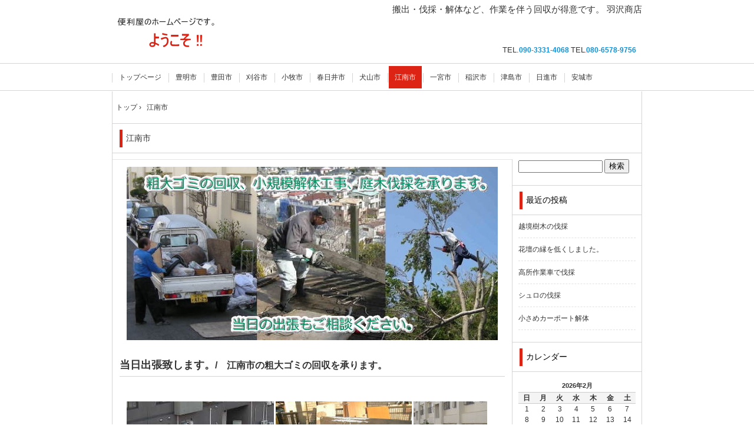

--- FILE ---
content_type: text/html; charset=UTF-8
request_url: http://kaz.palco.yokohama/%E6%B1%9F%E5%8D%97%E5%B8%82/
body_size: 10196
content:
<!DOCTYPE html>
<!--[if IE 6]>
<html id="ie6" xmlns="http://www.w3.org/1999/xhtml" lang="ja">
<![endif]-->
<!--[if IE 7]>
<html id="ie7" xmlns="http://www.w3.org/1999/xhtml" lang="ja">
<![endif]-->
<!--[if IE 8]>
<html id="ie8" xmlns="http://www.w3.org/1999/xhtml" lang="ja">
<![endif]-->
<!--[if !(IE 6) | !(IE 7) | !(IE 8)  ]><!-->
<html xmlns="http://www.w3.org/1999/xhtml" lang="ja">
<!--<![endif]-->
	<head>
		<meta charset="UTF-8" />
		<meta name="viewport" content="width=device-width, initial-scale=1" />
		<title>江南市 | 粗大ゴミの回収・庭木の伐採・小規模解体工事を承ります。 即日・当日ok</title>
		<link rel="stylesheet" href="http://kaz.palco.yokohama/wp-content/themes/hpb20190120163331/style.css" type="text/css" />
		<!--[if lt IE 9]>
		<script src="http://kaz.palco.yokohama/wp-content/themes/hpb20190120163331/html5.js" type="text/javascript"></script>
		<![endif]-->
				<link rel='dns-prefetch' href='//s.w.org' />
<link rel="alternate" type="application/rss+xml" title="粗大ゴミの回収・庭木の伐採・小規模解体工事を承ります。 即日・当日ok &raquo; 江南市 のコメントのフィード" href="http://kaz.palco.yokohama/%e6%b1%9f%e5%8d%97%e5%b8%82/feed/" />
		<script type="text/javascript">
			window._wpemojiSettings = {"baseUrl":"https:\/\/s.w.org\/images\/core\/emoji\/11\/72x72\/","ext":".png","svgUrl":"https:\/\/s.w.org\/images\/core\/emoji\/11\/svg\/","svgExt":".svg","source":{"concatemoji":"http:\/\/kaz.palco.yokohama\/wp-includes\/js\/wp-emoji-release.min.js?ver=5.0.22"}};
			!function(e,a,t){var n,r,o,i=a.createElement("canvas"),p=i.getContext&&i.getContext("2d");function s(e,t){var a=String.fromCharCode;p.clearRect(0,0,i.width,i.height),p.fillText(a.apply(this,e),0,0);e=i.toDataURL();return p.clearRect(0,0,i.width,i.height),p.fillText(a.apply(this,t),0,0),e===i.toDataURL()}function c(e){var t=a.createElement("script");t.src=e,t.defer=t.type="text/javascript",a.getElementsByTagName("head")[0].appendChild(t)}for(o=Array("flag","emoji"),t.supports={everything:!0,everythingExceptFlag:!0},r=0;r<o.length;r++)t.supports[o[r]]=function(e){if(!p||!p.fillText)return!1;switch(p.textBaseline="top",p.font="600 32px Arial",e){case"flag":return s([55356,56826,55356,56819],[55356,56826,8203,55356,56819])?!1:!s([55356,57332,56128,56423,56128,56418,56128,56421,56128,56430,56128,56423,56128,56447],[55356,57332,8203,56128,56423,8203,56128,56418,8203,56128,56421,8203,56128,56430,8203,56128,56423,8203,56128,56447]);case"emoji":return!s([55358,56760,9792,65039],[55358,56760,8203,9792,65039])}return!1}(o[r]),t.supports.everything=t.supports.everything&&t.supports[o[r]],"flag"!==o[r]&&(t.supports.everythingExceptFlag=t.supports.everythingExceptFlag&&t.supports[o[r]]);t.supports.everythingExceptFlag=t.supports.everythingExceptFlag&&!t.supports.flag,t.DOMReady=!1,t.readyCallback=function(){t.DOMReady=!0},t.supports.everything||(n=function(){t.readyCallback()},a.addEventListener?(a.addEventListener("DOMContentLoaded",n,!1),e.addEventListener("load",n,!1)):(e.attachEvent("onload",n),a.attachEvent("onreadystatechange",function(){"complete"===a.readyState&&t.readyCallback()})),(n=t.source||{}).concatemoji?c(n.concatemoji):n.wpemoji&&n.twemoji&&(c(n.twemoji),c(n.wpemoji)))}(window,document,window._wpemojiSettings);
		</script>
		<style type="text/css">
img.wp-smiley,
img.emoji {
	display: inline !important;
	border: none !important;
	box-shadow: none !important;
	height: 1em !important;
	width: 1em !important;
	margin: 0 .07em !important;
	vertical-align: -0.1em !important;
	background: none !important;
	padding: 0 !important;
}
</style>
<link rel='stylesheet' id='wp-block-library-css'  href='http://kaz.palco.yokohama/wp-includes/css/dist/block-library/style.min.css?ver=5.0.22' type='text/css' media='all' />
<script type='text/javascript' src='http://kaz.palco.yokohama/wp-includes/js/jquery/jquery.js?ver=1.12.4'></script>
<script type='text/javascript' src='http://kaz.palco.yokohama/wp-includes/js/jquery/jquery-migrate.min.js?ver=1.4.1'></script>
<link rel='https://api.w.org/' href='http://kaz.palco.yokohama/wp-json/' />
<link rel="EditURI" type="application/rsd+xml" title="RSD" href="http://kaz.palco.yokohama/xmlrpc.php?rsd" />
<link rel="wlwmanifest" type="application/wlwmanifest+xml" href="http://kaz.palco.yokohama/wp-includes/wlwmanifest.xml" /> 
<meta name="generator" content="WordPress 5.0.22" />
<link rel="canonical" href="http://kaz.palco.yokohama/%e6%b1%9f%e5%8d%97%e5%b8%82/" />
<link rel='shortlink' href='http://kaz.palco.yokohama/?p=2287' />
<link rel="alternate" type="application/json+oembed" href="http://kaz.palco.yokohama/wp-json/oembed/1.0/embed?url=http%3A%2F%2Fkaz.palco.yokohama%2F%25e6%25b1%259f%25e5%258d%2597%25e5%25b8%2582%2F" />
<link rel="alternate" type="text/xml+oembed" href="http://kaz.palco.yokohama/wp-json/oembed/1.0/embed?url=http%3A%2F%2Fkaz.palco.yokohama%2F%25e6%25b1%259f%25e5%258d%2597%25e5%25b8%2582%2F&#038;format=xml" />
<script type="text/javascript"><!--
jQuery(document).ready(function(){
if (jQuery("[name='hpb_plugin_form']").find("[required]")[0]) {
required_param = "";
jQuery("[name='hpb_plugin_form']").find("[required]").each(function(){
	if(required_param != ""){
		required_param += ","; 
	}
	required_param += jQuery(this).attr("name");
});
inputHidden = jQuery("<input>").attr("type", "hidden").attr("name", "hpb_required").attr("value", required_param);
jQuery("[name='hpb_plugin_form']").append(inputHidden);
}});
--></script>
<meta property="og:title" content="江南市 | 粗大ゴミの回収・庭木の伐採・小規模解体工事を承ります。 即日・当日ok"/>
<meta property="og:url" content="http://kaz.palco.yokohama/%e6%b1%9f%e5%8d%97%e5%b8%82/"/>
<meta property="og:image" content="http://kaz.palco.yokohama/wp-content/themes/hpb20190120163331/screenshot.jpg"/>
<meta property="og:description" content="当日出張致します。/　江南市の粗大ゴミの回収を承ります。 　ようこそ。我々の粗大ゴミ回収のサイトへアクセス頂き [&hellip;]"/>
<meta property="og:site_name" content="粗大ゴミの回収・庭木の伐採・小規模解体工事を承ります。 即日・当日ok"/>
<meta property="og:type" content="article"/>
	</head>
	<body id="hpb-wp-17-35-01" class="page-template-default page page-id-2287">
		<!-- コンテナ -->
		<div id="hpb-container">

			<!-- ヘッダー -->
			<header id="hpb-grobal-header">
				<hgroup id="hpb-header-main">
					<h1><a href="http://kaz.palco.yokohama" id="hpb-site-title">粗大ゴミの回収・庭木の伐採・小規模解体工事を承ります。 即日・当日ok</a></h1>
					<h2 id="hpb-site-desc">搬出・伐採・解体など、作業を伴う回収が得意です。 羽沢商店</h2>
				</hgroup>
				<div id="hpb-header-extra1">
    <p class="tel"><font SIZE="-1"><span>TEL.</span></font><font COLOR="#ffffff" SIZE="-1" STYLE="font-size : 83%;"><span></span></font><font COLOR="#108fd6"><a href="tel:09033314068"><font SIZE="+1" STYLE="font-size : 117%;" COLOR="#ff0000"><font COLOR="#108fd6"><b>090-3331-4068</b></font></font></a></font></p>
    <p class="tel"><font SIZE="-1"><span>TEL</span></font><font COLOR="#ff0000" SIZE="-1" STYLE="font-size : 83%;"><span>.</span></font><font COLOR="#ff0000" SIZE="+1" STYLE="font-size : 117%;"><font SIZE="+0" STYLE="font-size : 100%;" COLOR="#108fd6"><b>080-6578-9756</b></font></font></p>
    </div>
				<nav id="hpb-main-nav">
					<h3 class="hpb-c-index">メインナビゲーション</h3>
					<div class="menu-mainnav-container"><ul id="menu-mainnav" class="menu"><li id="menu-item-3089" class="menu-item menu-item-type-post_type menu-item-object-page menu-item-home menu-item-3089"><a href="http://kaz.palco.yokohama/">トップページ</a></li>
<li id="menu-item-3091" class="menu-item menu-item-type-post_type menu-item-object-page menu-item-3091"><a href="http://kaz.palco.yokohama/%e8%b1%8a%e6%98%8e%e5%b8%82/">豊明市</a></li>
<li id="menu-item-3093" class="menu-item menu-item-type-post_type menu-item-object-page menu-item-3093"><a href="http://kaz.palco.yokohama/%e8%b1%8a%e7%94%b0%e5%b8%82/">豊田市</a></li>
<li id="menu-item-3095" class="menu-item menu-item-type-post_type menu-item-object-page menu-item-3095"><a href="http://kaz.palco.yokohama/%e5%88%88%e8%b0%b7%e5%b8%82/">刈谷市</a></li>
<li id="menu-item-3097" class="menu-item menu-item-type-post_type menu-item-object-page menu-item-3097"><a href="http://kaz.palco.yokohama/%e5%b0%8f%e7%89%a7%e5%b8%82/">小牧市</a></li>
<li id="menu-item-3099" class="menu-item menu-item-type-post_type menu-item-object-page menu-item-3099"><a href="http://kaz.palco.yokohama/%e6%98%a5%e6%97%a5%e4%ba%95%e5%b8%82/">春日井市</a></li>
<li id="menu-item-3101" class="menu-item menu-item-type-post_type menu-item-object-page menu-item-3101"><a href="http://kaz.palco.yokohama/%e7%8a%ac%e5%b1%b1%e5%b8%82/">犬山市</a></li>
<li id="menu-item-3103" class="menu-item menu-item-type-post_type menu-item-object-page current-menu-item page_item page-item-2287 current_page_item menu-item-3103"><a href="http://kaz.palco.yokohama/%e6%b1%9f%e5%8d%97%e5%b8%82/">江南市</a></li>
<li id="menu-item-3105" class="menu-item menu-item-type-post_type menu-item-object-page menu-item-3105"><a href="http://kaz.palco.yokohama/%e4%b8%80%e5%ae%ae%e5%b8%82/">一宮市</a></li>
<li id="menu-item-3107" class="menu-item menu-item-type-post_type menu-item-object-page menu-item-3107"><a href="http://kaz.palco.yokohama/%e7%a8%b2%e6%b2%a2%e5%b8%82/">稲沢市</a></li>
<li id="menu-item-3109" class="menu-item menu-item-type-post_type menu-item-object-page menu-item-3109"><a href="http://kaz.palco.yokohama/%e6%b4%a5%e5%b3%b6%e5%b8%82/">津島市</a></li>
<li id="menu-item-3111" class="menu-item menu-item-type-post_type menu-item-object-page menu-item-3111"><a href="http://kaz.palco.yokohama/%e6%97%a5%e9%80%b2%e5%b8%82/">日進市</a></li>
<li id="menu-item-3113" class="menu-item menu-item-type-post_type menu-item-object-page menu-item-3113"><a href="http://kaz.palco.yokohama/%e5%ae%89%e5%9f%8e%e5%b8%82/">安城市</a></li>
</ul></div>				</nav>

				
<!-- breadcrumb list -->
<div id="hpb-breadcrumb-list">
	<div itemscope itemtype="http://data-vocabulary.org/Breadcrumb">
		<a href="http://kaz.palco.yokohama" itemprop="url"><span itemprop="title">トップ</span></a>
		&rsaquo;
	</div>
   
							<div>江南市</div>
	</div>
<!-- breadcrumb list end -->			</header>

<!-- inner -->
<div id="hpb-inner">

	<!-- content -->
	<div id="hpb-content">
				<!-- title -->
		<div id="hpb-title">
			<h2><a href="http://kaz.palco.yokohama/%e6%b1%9f%e5%8d%97%e5%b8%82/" id="hpb-page-title">江南市</a></h2>
		</div>
		<!-- main -->
		<div id="hpb-main">
			<div id="page-content">
				
          <p class="large"><img src="http://kaz.palco.yokohama/wp-content/uploads/hpb-media/78111.jpg" width="630" height="294" border="0" alt="粗大ゴミの回収、小規模解体工事、庭木伐採を承ります。" /><br />
          </p>
          <h3 class="large"><b><font SIZE="+1">当日出張致します。</font></b>/　江南市の粗大ゴミの回収を承ります。</h3>
          <p class="large">
          </p>
          <p class="large"> <br />
          <img src="http://kaz.palco.yokohama/wp-content/uploads/hpb-media/225.jpg" width="250" height="174" border="0" alt="作業開始後の増員・増車が可能です。" /> <img src="http://kaz.palco.yokohama/wp-content/uploads/hpb-media/hh11.jpg" width="231" height="174" border="0" alt="家具は解体して処分いたします。" /> <img src="http://kaz.palco.yokohama/wp-content/uploads/hpb-media/125.jpg" width="125" height="174" border="0" alt="当日可・即日可" /><br />
          <br />
          　ようこそ。我々の粗大ゴミ回収のサイトへアクセス頂き、誠にありがとうございます。<br />
          　粗大ゴミの回収のほか、庭木の伐採、小規模解体工事などを行なっている便利屋です。<br />
          <br />
          　　　　　　　　　　　　　&#8212;&#8212;&#8212;&#8212;&#8212;&#8212;&#8212;&#8212;&#8212;&#8212;&#8212;&#8212;&#8212;&#8212;&#8212;&#8212;&#8212;&#8212;&#8212;&#8212;&#8212;<br />
          <br />
          <br />
          　江南市もしくは江南市近隣地域に数名のスタッフがおりますので、即日の出張も迅速です。 <br />
          　　　　/ 全車カーナビを搭載しております。<br />
          <br />
          　家具・家電・バイク・寝具・業務用品は勿論、江南市など自治体の取扱わない粗大ゴミの回収も承ります。<br />
          　個人様に限らず、法人様の粗大ゴミも回収処分致します。<br />
          <br />
          　粗大ゴミ回収品目の主なもの &#8212; <br />
          　　　　　　冷蔵庫、テレビ、洗濯機、エアコン、バイク、パソコン(PC)、タイヤ、ベッド、ソファー、<br />
          　　　　　　ストーブ、電子レンジ、タンス、テーブル、布団、ホイール、ブロック、ミシン　　etc&#8230;。<br />
          <br />
          　時折扱う比較的珍しい粗大ゴミ &#8212;<br />
          　　　　　　マッサージ機、コンクリート、金庫、植木鉢付き観葉植物、消火器、発電機、農機具、レンガ、<br />
          　　　　　　サーフボード、エレクトーン、電線、コピー機、レコード、物置、ランニングマシン、畳<br />
          <br />
          　　☆　増車・増員手配が可能ですので、粗大ゴミのボリュームがある場合にも、見積り当日にかなり捗ります。 <br />
          　　☆　2トン車以上の大きなトラックの手配も可能です。<br />
          　　☆　ゴミ屋敷状態や犬猫御殿状態でも対応いたします。<br />
          　　☆　ご遺品につきましては、仕分け整理からのお手伝いもいたします。<br />
          　　☆　便利屋ですので、粗大ゴミ回収以外のご用件もお気軽にご相談ください。<br />
          　　☆　江南市内への出張は、お取引き総額 10,000円 以上で承っております。<br />
          <br />
          <br />
          <br />
          　　<img src="http://kaz.palco.yokohama/wp-content/uploads/hpb-media/131.jpg" width="55" height="55" border="0" alt="お電話お待ちしております。" /> 　<a href="tel:09033314068"><img src="http://kaz.palco.yokohama/wp-content/uploads/hpb-media/logo151.gif" width="231" height="44" border="0" style="border-top-width : 0px;border-left-width : 0px;border-right-width : 0px;border-bottom-width : 0px;
	width : 231px;
	height : 44px;
" alt="090-3331-4068" /></a>　　　<img src="http://kaz.palco.yokohama/wp-content/uploads/hpb-media/logo1161.gif" width="231" height="44" border="0" style="border-top-width : 0px;border-left-width : 0px;border-right-width : 0px;border-bottom-width : 0px;
	width : 231px;
	height : 44px;
" alt="080-6578-9756" /><br />
          <br />
          　　　　　　　　　　　　　　　　　　受付は年中無休。雨天・夜間でもお伺いいたします。<br />
          <br />
          </p>
          <h3><b><font size="+1">撤去・解体・搬出作業も行います。</font></b>/ 愛知県江南市</h3>
          <p class="large">
          </p>
          <p class="large">
          <img src="http://kaz.palco.yokohama/wp-content/uploads/hpb-media/DSCN793911.jpg" width="199" height="149" border="0" alt="ウッドデッキ、テラス解体工事" /> <img src="http://kaz.palco.yokohama/wp-content/uploads/hpb-media/151.jpg" width="198" height="149" border="0" alt="コンクリート塀　解体・撤去" /> <img src="http://kaz.palco.yokohama/wp-content/uploads/hpb-media/3011.jpg" width="200" height="149" border="0" alt="風呂釜風呂桶を撤去いたします。" /><br />
          <br />
          </p>
          <p> 　　☆　物置小屋・プレハブハウスの解体・撤去 <br />
          　　☆　カーポート・ガレージの撤去・処分<br />
          　　☆　エアコン室内機・室外機の取り外し処分<br />
          　　☆　風呂釜・風呂桶の取外し処分<br />
          　　☆　ウッドデッキやサンルームの解体・処分<br />
          　　☆　コンクリート塀の解体・撤去 <br />
          　　☆　大型金庫の搬出・処分<br />
          <br />
          <br />
          　　数名のスタッフがおりますので、小規模な解体工事と粗大ゴミの回収を同時進行で作業可能です。<br />
          　　　　　　　　　　　　　　　　　　　　　　　　　　　　　　 　/ 　江南市担当者<br />
          </p>
          <p class="large">
          <br />
          <br />
          </p>
          <div id="page-content">
            <h3><b><font size="+1">庭木の伐採・立木の枝落し・草刈も致します。</font></b>/ 愛知県江南市</h3>
            <img src="http://kaz.palco.yokohama/wp-content/uploads/hpb-media/32811.jpg" width="280" height="280" border="0" alt="庭木伐採" /> <img src="http://kaz.palco.yokohama/wp-content/uploads/hpb-media/150.jpg" width="131" height="280" border="0" alt="竹林伐採" /> <img src="http://kaz.palco.yokohama/wp-content/uploads/hpb-media/1211.jpg" width="186" height="280" border="0" alt="立木の枝落とし" /><br />
            <br />
            <p>　　☆　植木屋さんの分野の剪定作業というよりも、伐採・処分を目的としております。 <br />
            　　☆　ドラム缶より太い、幹の直径1メートル以上ある立木でも対応可能です。 <br />
            　　☆　小型電動チェンソーは、常時車載しております。<br />
            　　☆　もちろん、大型チェンソーや長梯子も所有しております。<br />
            <br />
            　　☆　解体業者・造園業者と連絡し合っておりますので、右上画像のように25メートル級まで見積もります。<br />
            <br />
            <br />
            　　　　　　お庭の粗大ゴミのご処分と併せて、是非、ご検討ください。　 　/ 　江南市担当者一同<br />
            　<br />
            </p>
            　　　　　　　　　　　　<a href="http://used23.com/phpformmail4/"><img src="http://kaz.palco.yokohama/wp-content/uploads/hpb-media/button1.gif" width="150" height="35" border="0" style="border-top-width : 0px;border-left-width : 0px;border-right-width : 0px;border-bottom-width : 0px;" alt="お問い合わせフォーム " /></a>　　　　<a href="mailto:nagoya@wp23.net?Subject=%92%6E%88%E6%96%BC%20or%20%8D%C5%8A%F1%82%E8%89%77%20%2D%2D%2D%20"><img src="http://kaz.palco.yokohama/wp-content/uploads/hpb-media/button11.gif" width="150" height="35" border="0" style="border-top-width : 0px;border-left-width : 0px;border-right-width : 0px;border-bottom-width : 0px;
	width : 150px;
	height : 35px;
" alt="メール起動" /></a><br />
            <br />
            　　　 　　　　　　粗大ゴミ、庭木、解体工事案件の画像、10枚までは、ご遠慮なくご添付ください。 <br />
            <br />
          </div>
          <h3>江南市はじめ、下記市区町へ出張いたします。</h3>
          <p class="large">
          <br />
          　<img src="http://kaz.palco.yokohama/wp-content/uploads/hpb-media/z.png" width="600" border="0" alt="粗大ゴミ、庭木、解体工事の出張エリア" />
          <br />
          </p>
        			</div>
		</div>
		<!-- main end -->
	</div>
	<!-- content end -->

	<!-- サイトバー -->
<aside>
	<div id="hpb-sidebar-extra"></div>
	<ul>
		<li id="search-2" class="widget widget_search"><form role="search" method="get" id="searchform" class="searchform" action="http://kaz.palco.yokohama/">
				<div>
					<label class="screen-reader-text" for="s">検索:</label>
					<input type="text" value="" name="s" id="s" />
					<input type="submit" id="searchsubmit" value="検索" />
				</div>
			</form></li>
		<li id="recent-posts-2" class="widget widget_recent_entries">		<h2 class="widgettitle">最近の投稿</h2>
		<ul>
											<li>
					<a href="http://kaz.palco.yokohama/2025/12/01/%e8%b6%8a%e5%a2%83%e6%a8%b9%e6%9c%a8%e3%81%ae%e4%bc%90%e6%8e%a1/">越境樹木の伐採</a>
									</li>
											<li>
					<a href="http://kaz.palco.yokohama/2025/09/02/%e8%8a%b1%e5%a3%87%e3%81%ae%e7%b8%81%e3%82%92%e4%bd%8e%e3%81%8f%e3%81%97%e3%81%be%e3%81%97%e3%81%9f%e3%80%82/">花壇の縁を低くしました。</a>
									</li>
											<li>
					<a href="http://kaz.palco.yokohama/2025/06/01/3247/">高所作業車で伐採</a>
									</li>
											<li>
					<a href="http://kaz.palco.yokohama/2025/03/02/%e3%82%b7%e3%83%a5%e3%83%ad%e3%81%ae%e4%bc%90%e6%8e%a1/">シュロの伐採</a>
									</li>
											<li>
					<a href="http://kaz.palco.yokohama/2024/12/04/%e5%b0%8f%e3%81%95%e3%82%81%e3%82%ab%e3%83%bc%e3%83%9d%e3%83%bc%e3%83%88%e8%a7%a3%e4%bd%93/">小さめカーポート解体</a>
									</li>
					</ul>
		</li>
<li id="calendar-2" class="widget widget_calendar"><h2 class="widgettitle">カレンダー</h2>
<div id="calendar_wrap" class="calendar_wrap"><table id="wp-calendar">
	<caption>2026年2月</caption>
	<thead>
	<tr>
		<th scope="col" title="日曜日">日</th>
		<th scope="col" title="月曜日">月</th>
		<th scope="col" title="火曜日">火</th>
		<th scope="col" title="水曜日">水</th>
		<th scope="col" title="木曜日">木</th>
		<th scope="col" title="金曜日">金</th>
		<th scope="col" title="土曜日">土</th>
	</tr>
	</thead>

	<tfoot>
	<tr>
		<td colspan="3" id="prev"><a href="http://kaz.palco.yokohama/2025/12/">&laquo; 12月</a></td>
		<td class="pad">&nbsp;</td>
		<td colspan="3" id="next" class="pad">&nbsp;</td>
	</tr>
	</tfoot>

	<tbody>
	<tr><td>1</td><td id="today">2</td><td>3</td><td>4</td><td>5</td><td>6</td><td>7</td>
	</tr>
	<tr>
		<td>8</td><td>9</td><td>10</td><td>11</td><td>12</td><td>13</td><td>14</td>
	</tr>
	<tr>
		<td>15</td><td>16</td><td>17</td><td>18</td><td>19</td><td>20</td><td>21</td>
	</tr>
	<tr>
		<td>22</td><td>23</td><td>24</td><td>25</td><td>26</td><td>27</td><td>28</td>
	</tr>
	</tbody>
	</table></div></li>
<li id="text-6" class="widget widget_text"><h2 class="widgettitle">空模様</h2>
			<div class="textwidget"><p><script src="http://apps.contents-pocket.net/widgets/weather/widget.js"></script><script>new ContentsPocketWidget.Weather().start();</script></p>
</div>
		</li>
<li id="text-2" class="widget widget_text"><h2 class="widgettitle">迅速に出張いたします。</h2>
			<div class="textwidget"><p>名古屋市中区、中村区、西区、中川区、港区、南区、熱田区、緑区、昭和区、瑞穂区、天白区、名東区、北区、東区、千種区、守山区</p>
<p>愛知県蟹江町、大治町、あま市、津島市、愛西市、清須市、弥富市、稲沢市、一宮市、北名古屋市、岩倉市、江南市、小牧市、春日井市、犬山市、瀬戸市、尾張旭市、長久手市、日進市、みよし市、豊田市、豊明市、大府市、東海市、知多市、刈谷市、知立市、安城市、高浜市、碧南市、常滑市、半田市、豊山町、大口町、扶桑町、東郷町、東浦町、阿久比町、飛島村</p>
<p>岐阜県羽島市、岐阜市、大垣市、海津市、可児市、各務原市、多治見市、笠松町、岐南町、安八町、輪之内町</p>
<p>三重県桑名市、いなべ市、四日市市、鈴鹿市、木曽岬町、朝日町、川越町、東員町、菰野町</p>
</div>
		</li>
<li id="archives-2" class="widget widget_archive"><h2 class="widgettitle">アーカイブ</h2>
		<label class="screen-reader-text" for="archives-dropdown-2">アーカイブ</label>
		<select id="archives-dropdown-2" name="archive-dropdown" onchange='document.location.href=this.options[this.selectedIndex].value;'>
			
			<option value="">月を選択</option>
				<option value='http://kaz.palco.yokohama/2025/12/'> 2025年12月 &nbsp;(1)</option>
	<option value='http://kaz.palco.yokohama/2025/09/'> 2025年9月 &nbsp;(1)</option>
	<option value='http://kaz.palco.yokohama/2025/06/'> 2025年6月 &nbsp;(1)</option>
	<option value='http://kaz.palco.yokohama/2025/03/'> 2025年3月 &nbsp;(1)</option>
	<option value='http://kaz.palco.yokohama/2024/12/'> 2024年12月 &nbsp;(1)</option>
	<option value='http://kaz.palco.yokohama/2024/09/'> 2024年9月 &nbsp;(1)</option>
	<option value='http://kaz.palco.yokohama/2024/06/'> 2024年6月 &nbsp;(1)</option>
	<option value='http://kaz.palco.yokohama/2024/03/'> 2024年3月 &nbsp;(1)</option>
	<option value='http://kaz.palco.yokohama/2023/12/'> 2023年12月 &nbsp;(1)</option>
	<option value='http://kaz.palco.yokohama/2023/09/'> 2023年9月 &nbsp;(1)</option>
	<option value='http://kaz.palco.yokohama/2023/06/'> 2023年6月 &nbsp;(1)</option>
	<option value='http://kaz.palco.yokohama/2023/03/'> 2023年3月 &nbsp;(1)</option>
	<option value='http://kaz.palco.yokohama/2022/12/'> 2022年12月 &nbsp;(1)</option>
	<option value='http://kaz.palco.yokohama/2022/09/'> 2022年9月 &nbsp;(1)</option>
	<option value='http://kaz.palco.yokohama/2022/06/'> 2022年6月 &nbsp;(1)</option>
	<option value='http://kaz.palco.yokohama/2022/04/'> 2022年4月 &nbsp;(1)</option>
	<option value='http://kaz.palco.yokohama/2022/02/'> 2022年2月 &nbsp;(1)</option>
	<option value='http://kaz.palco.yokohama/2021/12/'> 2021年12月 &nbsp;(1)</option>
	<option value='http://kaz.palco.yokohama/2021/10/'> 2021年10月 &nbsp;(1)</option>
	<option value='http://kaz.palco.yokohama/2021/08/'> 2021年8月 &nbsp;(1)</option>
	<option value='http://kaz.palco.yokohama/2021/06/'> 2021年6月 &nbsp;(1)</option>
	<option value='http://kaz.palco.yokohama/2021/04/'> 2021年4月 &nbsp;(1)</option>
	<option value='http://kaz.palco.yokohama/2021/02/'> 2021年2月 &nbsp;(1)</option>
	<option value='http://kaz.palco.yokohama/2020/12/'> 2020年12月 &nbsp;(1)</option>
	<option value='http://kaz.palco.yokohama/2020/10/'> 2020年10月 &nbsp;(1)</option>
	<option value='http://kaz.palco.yokohama/2020/08/'> 2020年8月 &nbsp;(1)</option>
	<option value='http://kaz.palco.yokohama/2020/06/'> 2020年6月 &nbsp;(1)</option>
	<option value='http://kaz.palco.yokohama/2020/04/'> 2020年4月 &nbsp;(1)</option>
	<option value='http://kaz.palco.yokohama/2020/02/'> 2020年2月 &nbsp;(1)</option>
	<option value='http://kaz.palco.yokohama/2019/12/'> 2019年12月 &nbsp;(1)</option>
	<option value='http://kaz.palco.yokohama/2019/10/'> 2019年10月 &nbsp;(1)</option>
	<option value='http://kaz.palco.yokohama/2019/08/'> 2019年8月 &nbsp;(1)</option>
	<option value='http://kaz.palco.yokohama/2019/06/'> 2019年6月 &nbsp;(1)</option>
	<option value='http://kaz.palco.yokohama/2019/04/'> 2019年4月 &nbsp;(1)</option>
	<option value='http://kaz.palco.yokohama/2019/02/'> 2019年2月 &nbsp;(1)</option>
	<option value='http://kaz.palco.yokohama/2018/12/'> 2018年12月 &nbsp;(1)</option>
	<option value='http://kaz.palco.yokohama/2018/10/'> 2018年10月 &nbsp;(1)</option>
	<option value='http://kaz.palco.yokohama/2018/08/'> 2018年8月 &nbsp;(1)</option>
	<option value='http://kaz.palco.yokohama/2018/06/'> 2018年6月 &nbsp;(1)</option>
	<option value='http://kaz.palco.yokohama/2018/04/'> 2018年4月 &nbsp;(1)</option>
	<option value='http://kaz.palco.yokohama/2018/02/'> 2018年2月 &nbsp;(1)</option>
	<option value='http://kaz.palco.yokohama/2017/11/'> 2017年11月 &nbsp;(1)</option>
	<option value='http://kaz.palco.yokohama/2017/06/'> 2017年6月 &nbsp;(1)</option>
	<option value='http://kaz.palco.yokohama/2017/05/'> 2017年5月 &nbsp;(1)</option>
	<option value='http://kaz.palco.yokohama/2017/04/'> 2017年4月 &nbsp;(1)</option>
	<option value='http://kaz.palco.yokohama/2017/03/'> 2017年3月 &nbsp;(1)</option>
	<option value='http://kaz.palco.yokohama/2017/02/'> 2017年2月 &nbsp;(1)</option>
	<option value='http://kaz.palco.yokohama/2017/01/'> 2017年1月 &nbsp;(1)</option>
	<option value='http://kaz.palco.yokohama/2016/12/'> 2016年12月 &nbsp;(1)</option>
	<option value='http://kaz.palco.yokohama/2016/11/'> 2016年11月 &nbsp;(1)</option>
	<option value='http://kaz.palco.yokohama/2016/10/'> 2016年10月 &nbsp;(1)</option>
	<option value='http://kaz.palco.yokohama/2016/07/'> 2016年7月 &nbsp;(1)</option>
	<option value='http://kaz.palco.yokohama/2016/06/'> 2016年6月 &nbsp;(1)</option>
	<option value='http://kaz.palco.yokohama/2016/04/'> 2016年4月 &nbsp;(1)</option>
	<option value='http://kaz.palco.yokohama/2016/03/'> 2016年3月 &nbsp;(1)</option>
	<option value='http://kaz.palco.yokohama/2016/02/'> 2016年2月 &nbsp;(1)</option>
	<option value='http://kaz.palco.yokohama/2016/01/'> 2016年1月 &nbsp;(1)</option>
	<option value='http://kaz.palco.yokohama/2015/12/'> 2015年12月 &nbsp;(1)</option>
	<option value='http://kaz.palco.yokohama/2015/11/'> 2015年11月 &nbsp;(1)</option>
	<option value='http://kaz.palco.yokohama/2015/09/'> 2015年9月 &nbsp;(1)</option>
	<option value='http://kaz.palco.yokohama/2015/08/'> 2015年8月 &nbsp;(1)</option>
	<option value='http://kaz.palco.yokohama/2015/07/'> 2015年7月 &nbsp;(1)</option>
	<option value='http://kaz.palco.yokohama/2015/06/'> 2015年6月 &nbsp;(1)</option>

		</select>
		</li>
	</ul>
	<nav id="hpb-sidebar-main-nav">
		<div class="menu-mainnav-container"><ul id="menu-mainnav-1" class="menu"><li class="menu-item menu-item-type-post_type menu-item-object-page menu-item-home menu-item-3089"><a href="http://kaz.palco.yokohama/">トップページ</a></li>
<li class="menu-item menu-item-type-post_type menu-item-object-page menu-item-3091"><a href="http://kaz.palco.yokohama/%e8%b1%8a%e6%98%8e%e5%b8%82/">豊明市</a></li>
<li class="menu-item menu-item-type-post_type menu-item-object-page menu-item-3093"><a href="http://kaz.palco.yokohama/%e8%b1%8a%e7%94%b0%e5%b8%82/">豊田市</a></li>
<li class="menu-item menu-item-type-post_type menu-item-object-page menu-item-3095"><a href="http://kaz.palco.yokohama/%e5%88%88%e8%b0%b7%e5%b8%82/">刈谷市</a></li>
<li class="menu-item menu-item-type-post_type menu-item-object-page menu-item-3097"><a href="http://kaz.palco.yokohama/%e5%b0%8f%e7%89%a7%e5%b8%82/">小牧市</a></li>
<li class="menu-item menu-item-type-post_type menu-item-object-page menu-item-3099"><a href="http://kaz.palco.yokohama/%e6%98%a5%e6%97%a5%e4%ba%95%e5%b8%82/">春日井市</a></li>
<li class="menu-item menu-item-type-post_type menu-item-object-page menu-item-3101"><a href="http://kaz.palco.yokohama/%e7%8a%ac%e5%b1%b1%e5%b8%82/">犬山市</a></li>
<li class="menu-item menu-item-type-post_type menu-item-object-page current-menu-item page_item page-item-2287 current_page_item menu-item-3103"><a href="http://kaz.palco.yokohama/%e6%b1%9f%e5%8d%97%e5%b8%82/">江南市</a></li>
<li class="menu-item menu-item-type-post_type menu-item-object-page menu-item-3105"><a href="http://kaz.palco.yokohama/%e4%b8%80%e5%ae%ae%e5%b8%82/">一宮市</a></li>
<li class="menu-item menu-item-type-post_type menu-item-object-page menu-item-3107"><a href="http://kaz.palco.yokohama/%e7%a8%b2%e6%b2%a2%e5%b8%82/">稲沢市</a></li>
<li class="menu-item menu-item-type-post_type menu-item-object-page menu-item-3109"><a href="http://kaz.palco.yokohama/%e6%b4%a5%e5%b3%b6%e5%b8%82/">津島市</a></li>
<li class="menu-item menu-item-type-post_type menu-item-object-page menu-item-3111"><a href="http://kaz.palco.yokohama/%e6%97%a5%e9%80%b2%e5%b8%82/">日進市</a></li>
<li class="menu-item menu-item-type-post_type menu-item-object-page menu-item-3113"><a href="http://kaz.palco.yokohama/%e5%ae%89%e5%9f%8e%e5%b8%82/">安城市</a></li>
</ul></div>	</nav>
	<nav id="hpb-sidebar-sub-nav">
		<div class="menu-subnav-container"><ul id="menu-subnav" class="menu"><li id="menu-item-3114" class="menu-item menu-item-type-post_type menu-item-object-page menu-item-3114"><a href="http://kaz.palco.yokohama/%e9%81%8b%e5%96%b6%e8%80%85%e3%83%bb%e3%83%aa%e3%83%b3%e3%82%af/">運営者・リンク</a></li>
<li id="menu-item-3116" class="menu-item menu-item-type-post_type menu-item-object-page menu-item-3116"><a href="http://kaz.palco.yokohama/%e5%90%8d%e5%8f%a4%e5%b1%8b%e5%b8%82%e4%b8%ad%e5%8c%ba/">名古屋市中区</a></li>
<li id="menu-item-3118" class="menu-item menu-item-type-post_type menu-item-object-page menu-item-3118"><a href="http://kaz.palco.yokohama/%e5%8d%83%e7%a8%ae%e5%8c%ba/">千種区</a></li>
<li id="menu-item-3120" class="menu-item menu-item-type-post_type menu-item-object-page menu-item-3120"><a href="http://kaz.palco.yokohama/%e7%91%9e%e7%a9%82%e5%8c%ba/">瑞穂区</a></li>
<li id="menu-item-3122" class="menu-item menu-item-type-post_type menu-item-object-page menu-item-3122"><a href="http://kaz.palco.yokohama/%e6%98%ad%e5%92%8c%e5%8c%ba/">昭和区</a></li>
<li id="menu-item-3124" class="menu-item menu-item-type-post_type menu-item-object-page menu-item-3124"><a href="http://kaz.palco.yokohama/%e7%86%b1%e7%94%b0%e5%8c%ba/">熱田区</a></li>
<li id="menu-item-3126" class="menu-item menu-item-type-post_type menu-item-object-page menu-item-3126"><a href="http://kaz.palco.yokohama/%e5%a4%a9%e7%99%bd%e5%8c%ba/">天白区</a></li>
<li id="menu-item-3128" class="menu-item menu-item-type-post_type menu-item-object-page menu-item-3128"><a href="http://kaz.palco.yokohama/%e5%90%8d%e6%9d%b1%e5%8c%ba/">名東区</a></li>
<li id="menu-item-3130" class="menu-item menu-item-type-post_type menu-item-object-page menu-item-3130"><a href="http://kaz.palco.yokohama/%e6%b8%af%e5%8c%ba/">港区</a></li>
<li id="menu-item-3132" class="menu-item menu-item-type-post_type menu-item-object-page menu-item-3132"><a href="http://kaz.palco.yokohama/%e5%8d%97%e5%8c%ba/">南区</a></li>
<li id="menu-item-3134" class="menu-item menu-item-type-post_type menu-item-object-page menu-item-3134"><a href="http://kaz.palco.yokohama/%e7%b7%91%e5%8c%ba/">緑区</a></li>
<li id="menu-item-3136" class="menu-item menu-item-type-post_type menu-item-object-page menu-item-3136"><a href="http://kaz.palco.yokohama/%e5%ae%88%e5%b1%b1%e5%8c%ba/">守山区</a></li>
<li id="menu-item-3138" class="menu-item menu-item-type-post_type menu-item-object-page menu-item-3138"><a href="http://kaz.palco.yokohama/%e6%9d%b1%e5%8c%ba/">東区</a></li>
<li id="menu-item-3140" class="menu-item menu-item-type-post_type menu-item-object-page menu-item-3140"><a href="http://kaz.palco.yokohama/%e5%8c%97%e5%8c%ba/">北区</a></li>
<li id="menu-item-3142" class="menu-item menu-item-type-post_type menu-item-object-page menu-item-3142"><a href="http://kaz.palco.yokohama/%e4%b8%ad%e6%9d%91%e5%8c%ba/">中村区</a></li>
<li id="menu-item-3144" class="menu-item menu-item-type-post_type menu-item-object-page menu-item-3144"><a href="http://kaz.palco.yokohama/%e8%a5%bf%e5%8c%ba/">西区</a></li>
<li id="menu-item-3146" class="menu-item menu-item-type-post_type menu-item-object-page menu-item-3146"><a href="http://kaz.palco.yokohama/%e4%b8%ad%e5%b7%9d%e5%8c%ba/">中川区</a></li>
<li id="menu-item-3148" class="menu-item menu-item-type-post_type menu-item-object-page menu-item-3148"><a href="http://kaz.palco.yokohama/%e5%a4%a7%e5%ba%9c%e5%b8%82/">大府市</a></li>
<li id="menu-item-3150" class="menu-item menu-item-type-post_type menu-item-object-page menu-item-3150"><a href="http://kaz.palco.yokohama/%e6%9d%b1%e6%b5%b7%e5%b8%82/">東海市</a></li>
<li id="menu-item-3152" class="menu-item menu-item-type-post_type menu-item-object-page menu-item-3152"><a href="http://kaz.palco.yokohama/%e7%9f%a5%e7%ab%8b%e5%b8%82/">知立市</a></li>
<li id="menu-item-3154" class="menu-item menu-item-type-post_type menu-item-object-page menu-item-3154"><a href="http://kaz.palco.yokohama/%e5%b0%be%e5%bc%b5%e6%97%ad%e5%b8%82/">尾張旭市</a></li>
<li id="menu-item-3156" class="menu-item menu-item-type-post_type menu-item-object-page menu-item-3156"><a href="http://kaz.palco.yokohama/%e3%81%bf%e3%82%88%e3%81%97%e5%b8%82/">みよし市</a></li>
<li id="menu-item-3158" class="menu-item menu-item-type-post_type menu-item-object-page menu-item-3158"><a href="http://kaz.palco.yokohama/%e5%8c%97%e5%90%8d%e5%8f%a4%e5%b1%8b%e5%b8%82/">北名古屋市</a></li>
<li id="menu-item-3160" class="menu-item menu-item-type-post_type menu-item-object-page menu-item-3160"><a href="http://kaz.palco.yokohama/%e9%95%b7%e4%b9%85%e6%89%8b%e5%b8%82/">長久手市</a></li>
<li id="menu-item-3162" class="menu-item menu-item-type-post_type menu-item-object-page menu-item-3162"><a href="http://kaz.palco.yokohama/%e7%9f%a5%e5%a4%9a%e5%b8%82/">知多市</a></li>
<li id="menu-item-3164" class="menu-item menu-item-type-post_type menu-item-object-page menu-item-3164"><a href="http://kaz.palco.yokohama/%e5%b8%b8%e6%bb%91%e5%b8%82/">常滑市</a></li>
<li id="menu-item-3166" class="menu-item menu-item-type-post_type menu-item-object-page menu-item-3166"><a href="http://kaz.palco.yokohama/%e9%ab%98%e6%b5%9c%e5%b8%82/">高浜市</a></li>
<li id="menu-item-3168" class="menu-item menu-item-type-post_type menu-item-object-page menu-item-3168"><a href="http://kaz.palco.yokohama/%e5%8d%8a%e7%94%b0%e5%b8%82/">半田市</a></li>
<li id="menu-item-3170" class="menu-item menu-item-type-post_type menu-item-object-page menu-item-3170"><a href="http://kaz.palco.yokohama/%e7%a2%a7%e5%8d%97%e5%b8%82/">碧南市</a></li>
<li id="menu-item-3172" class="menu-item menu-item-type-post_type menu-item-object-page menu-item-3172"><a href="http://kaz.palco.yokohama/%e7%80%ac%e6%88%b8%e5%b8%82/">瀬戸市</a></li>
<li id="menu-item-3174" class="menu-item menu-item-type-post_type menu-item-object-page menu-item-3174"><a href="http://kaz.palco.yokohama/%e5%b2%a9%e5%80%89%e5%b8%82/">岩倉市</a></li>
<li id="menu-item-3176" class="menu-item menu-item-type-post_type menu-item-object-page menu-item-3176"><a href="http://kaz.palco.yokohama/%e6%b8%85%e9%a0%88%e5%b8%82/">清須市</a></li>
<li id="menu-item-3178" class="menu-item menu-item-type-post_type menu-item-object-page menu-item-3178"><a href="http://kaz.palco.yokohama/%e3%81%82%e3%81%be%e5%b8%82/">あま市</a></li>
<li id="menu-item-3180" class="menu-item menu-item-type-post_type menu-item-object-page menu-item-3180"><a href="http://kaz.palco.yokohama/%e6%84%9b%e8%a5%bf%e5%b8%82/">愛西市</a></li>
<li id="menu-item-3182" class="menu-item menu-item-type-post_type menu-item-object-page menu-item-3182"><a href="http://kaz.palco.yokohama/%e5%bc%a5%e5%af%8c%e5%b8%82/">弥富市</a></li>
<li id="menu-item-3184" class="menu-item menu-item-type-post_type menu-item-object-page menu-item-3184"><a href="http://kaz.palco.yokohama/%e6%9d%b1%e6%b5%a6%e7%94%ba/">東浦町</a></li>
<li id="menu-item-3186" class="menu-item menu-item-type-post_type menu-item-object-page menu-item-3186"><a href="http://kaz.palco.yokohama/%e6%9d%b1%e9%83%b7%e7%94%ba/">東郷町</a></li>
<li id="menu-item-3188" class="menu-item menu-item-type-post_type menu-item-object-page menu-item-3188"><a href="http://kaz.palco.yokohama/%e9%98%bf%e4%b9%85%e6%af%94%e7%94%ba/">阿久比町</a></li>
<li id="menu-item-3190" class="menu-item menu-item-type-post_type menu-item-object-page menu-item-3190"><a href="http://kaz.palco.yokohama/%e6%89%b6%e6%a1%91%e7%94%ba/">扶桑町</a></li>
<li id="menu-item-3192" class="menu-item menu-item-type-post_type menu-item-object-page menu-item-3192"><a href="http://kaz.palco.yokohama/%e5%a4%a7%e5%8f%a3%e7%94%ba/">大口町</a></li>
<li id="menu-item-3194" class="menu-item menu-item-type-post_type menu-item-object-page menu-item-3194"><a href="http://kaz.palco.yokohama/%e8%b1%8a%e5%b1%b1%e7%94%ba/">豊山町</a></li>
<li id="menu-item-3196" class="menu-item menu-item-type-post_type menu-item-object-page menu-item-3196"><a href="http://kaz.palco.yokohama/%e5%a4%a7%e6%b2%bb%e7%94%ba/">大治町</a></li>
<li id="menu-item-3198" class="menu-item menu-item-type-post_type menu-item-object-page menu-item-3198"><a href="http://kaz.palco.yokohama/%e8%9f%b9%e6%b1%9f%e7%94%ba/">蟹江町</a></li>
<li id="menu-item-3200" class="menu-item menu-item-type-post_type menu-item-object-page menu-item-3200"><a href="http://kaz.palco.yokohama/%e9%a3%9b%e5%b3%b6%e6%9d%91/">飛島村</a></li>
<li id="menu-item-3202" class="menu-item menu-item-type-post_type menu-item-object-page menu-item-3202"><a href="http://kaz.palco.yokohama/%e5%b2%90%e9%98%9c%e7%9c%8c%e5%8f%af%e5%85%90%e5%b8%82/">岐阜県可児市</a></li>
<li id="menu-item-3204" class="menu-item menu-item-type-post_type menu-item-object-page menu-item-3204"><a href="http://kaz.palco.yokohama/%e5%b2%90%e9%98%9c%e5%b8%82/">岐阜市</a></li>
<li id="menu-item-3206" class="menu-item menu-item-type-post_type menu-item-object-page menu-item-3206"><a href="http://kaz.palco.yokohama/%e5%a4%9a%e6%b2%bb%e8%a6%8b%e5%b8%82/">多治見市</a></li>
<li id="menu-item-3208" class="menu-item menu-item-type-post_type menu-item-object-page menu-item-3208"><a href="http://kaz.palco.yokohama/%e5%90%84%e5%8b%99%e5%8e%9f%e5%b8%82/">各務原市</a></li>
<li id="menu-item-3210" class="menu-item menu-item-type-post_type menu-item-object-page menu-item-3210"><a href="http://kaz.palco.yokohama/%e7%be%bd%e5%b3%b6%e5%b8%82/">羽島市</a></li>
<li id="menu-item-3212" class="menu-item menu-item-type-post_type menu-item-object-page menu-item-3212"><a href="http://kaz.palco.yokohama/%e5%a4%a7%e5%9e%a3%e5%b8%82/">大垣市</a></li>
<li id="menu-item-3214" class="menu-item menu-item-type-post_type menu-item-object-page menu-item-3214"><a href="http://kaz.palco.yokohama/%e6%b5%b7%e6%b4%a5%e5%b8%82/">海津市</a></li>
<li id="menu-item-3216" class="menu-item menu-item-type-post_type menu-item-object-page menu-item-3216"><a href="http://kaz.palco.yokohama/%e5%b2%90%e5%8d%97%e7%94%ba/">岐南町</a></li>
<li id="menu-item-3218" class="menu-item menu-item-type-post_type menu-item-object-page menu-item-3218"><a href="http://kaz.palco.yokohama/%e7%ac%a0%e6%9d%be%e7%94%ba/">笠松町</a></li>
<li id="menu-item-3220" class="menu-item menu-item-type-post_type menu-item-object-page menu-item-3220"><a href="http://kaz.palco.yokohama/%e8%bc%aa%e4%b9%8b%e5%86%85%e7%94%ba/">輪之内町</a></li>
<li id="menu-item-3222" class="menu-item menu-item-type-post_type menu-item-object-page menu-item-3222"><a href="http://kaz.palco.yokohama/%e5%ae%89%e5%85%ab%e7%94%ba/">安八町</a></li>
<li id="menu-item-3224" class="menu-item menu-item-type-post_type menu-item-object-page menu-item-3224"><a href="http://kaz.palco.yokohama/%e4%b8%89%e9%87%8d%e7%9c%8c%e9%88%b4%e9%b9%bf%e5%b8%82/">三重県鈴鹿市</a></li>
<li id="menu-item-3226" class="menu-item menu-item-type-post_type menu-item-object-page menu-item-3226"><a href="http://kaz.palco.yokohama/%e5%9b%9b%e6%97%a5%e5%b8%82%e5%b8%82/">四日市市</a></li>
<li id="menu-item-3228" class="menu-item menu-item-type-post_type menu-item-object-page menu-item-3228"><a href="http://kaz.palco.yokohama/%e3%81%84%e3%81%aa%e3%81%b9%e5%b8%82/">いなべ市</a></li>
<li id="menu-item-3230" class="menu-item menu-item-type-post_type menu-item-object-page menu-item-3230"><a href="http://kaz.palco.yokohama/%e6%a1%91%e5%90%8d%e5%b8%82/">桑名市</a></li>
<li id="menu-item-3232" class="menu-item menu-item-type-post_type menu-item-object-page menu-item-3232"><a href="http://kaz.palco.yokohama/%e8%8f%b0%e9%87%8e%e7%94%ba/">菰野町</a></li>
<li id="menu-item-3234" class="menu-item menu-item-type-post_type menu-item-object-page menu-item-3234"><a href="http://kaz.palco.yokohama/%e6%9c%a8%e6%9b%bd%e5%b2%ac%e7%94%ba/">木曽岬町</a></li>
<li id="menu-item-3236" class="menu-item menu-item-type-post_type menu-item-object-page menu-item-3236"><a href="http://kaz.palco.yokohama/%e6%9d%b1%e5%93%a1%e7%94%ba/">東員町</a></li>
<li id="menu-item-3238" class="menu-item menu-item-type-post_type menu-item-object-page menu-item-3238"><a href="http://kaz.palco.yokohama/%e6%9c%9d%e6%97%a5%e7%94%ba/">朝日町</a></li>
<li id="menu-item-3240" class="menu-item menu-item-type-post_type menu-item-object-page menu-item-3240"><a href="http://kaz.palco.yokohama/%e5%b7%9d%e8%b6%8a%e7%94%ba/">川越町</a></li>
</ul></div>	</nav>
</aside>
</div>
<!-- inner end -->

			<!-- フッター -->
			<footer id="hpb-global-footer">
				<nav id="hpb-sub-nav">
					<h3 class="hpb-c-index">サブナビゲーション</h3>
					<div class="menu-subnav-container"><ul id="menu-subnav-1" class="menu"><li class="menu-item menu-item-type-post_type menu-item-object-page menu-item-3114"><a href="http://kaz.palco.yokohama/%e9%81%8b%e5%96%b6%e8%80%85%e3%83%bb%e3%83%aa%e3%83%b3%e3%82%af/">運営者・リンク</a></li>
<li class="menu-item menu-item-type-post_type menu-item-object-page menu-item-3116"><a href="http://kaz.palco.yokohama/%e5%90%8d%e5%8f%a4%e5%b1%8b%e5%b8%82%e4%b8%ad%e5%8c%ba/">名古屋市中区</a></li>
<li class="menu-item menu-item-type-post_type menu-item-object-page menu-item-3118"><a href="http://kaz.palco.yokohama/%e5%8d%83%e7%a8%ae%e5%8c%ba/">千種区</a></li>
<li class="menu-item menu-item-type-post_type menu-item-object-page menu-item-3120"><a href="http://kaz.palco.yokohama/%e7%91%9e%e7%a9%82%e5%8c%ba/">瑞穂区</a></li>
<li class="menu-item menu-item-type-post_type menu-item-object-page menu-item-3122"><a href="http://kaz.palco.yokohama/%e6%98%ad%e5%92%8c%e5%8c%ba/">昭和区</a></li>
<li class="menu-item menu-item-type-post_type menu-item-object-page menu-item-3124"><a href="http://kaz.palco.yokohama/%e7%86%b1%e7%94%b0%e5%8c%ba/">熱田区</a></li>
<li class="menu-item menu-item-type-post_type menu-item-object-page menu-item-3126"><a href="http://kaz.palco.yokohama/%e5%a4%a9%e7%99%bd%e5%8c%ba/">天白区</a></li>
<li class="menu-item menu-item-type-post_type menu-item-object-page menu-item-3128"><a href="http://kaz.palco.yokohama/%e5%90%8d%e6%9d%b1%e5%8c%ba/">名東区</a></li>
<li class="menu-item menu-item-type-post_type menu-item-object-page menu-item-3130"><a href="http://kaz.palco.yokohama/%e6%b8%af%e5%8c%ba/">港区</a></li>
<li class="menu-item menu-item-type-post_type menu-item-object-page menu-item-3132"><a href="http://kaz.palco.yokohama/%e5%8d%97%e5%8c%ba/">南区</a></li>
<li class="menu-item menu-item-type-post_type menu-item-object-page menu-item-3134"><a href="http://kaz.palco.yokohama/%e7%b7%91%e5%8c%ba/">緑区</a></li>
<li class="menu-item menu-item-type-post_type menu-item-object-page menu-item-3136"><a href="http://kaz.palco.yokohama/%e5%ae%88%e5%b1%b1%e5%8c%ba/">守山区</a></li>
<li class="menu-item menu-item-type-post_type menu-item-object-page menu-item-3138"><a href="http://kaz.palco.yokohama/%e6%9d%b1%e5%8c%ba/">東区</a></li>
<li class="menu-item menu-item-type-post_type menu-item-object-page menu-item-3140"><a href="http://kaz.palco.yokohama/%e5%8c%97%e5%8c%ba/">北区</a></li>
<li class="menu-item menu-item-type-post_type menu-item-object-page menu-item-3142"><a href="http://kaz.palco.yokohama/%e4%b8%ad%e6%9d%91%e5%8c%ba/">中村区</a></li>
<li class="menu-item menu-item-type-post_type menu-item-object-page menu-item-3144"><a href="http://kaz.palco.yokohama/%e8%a5%bf%e5%8c%ba/">西区</a></li>
<li class="menu-item menu-item-type-post_type menu-item-object-page menu-item-3146"><a href="http://kaz.palco.yokohama/%e4%b8%ad%e5%b7%9d%e5%8c%ba/">中川区</a></li>
<li class="menu-item menu-item-type-post_type menu-item-object-page menu-item-3148"><a href="http://kaz.palco.yokohama/%e5%a4%a7%e5%ba%9c%e5%b8%82/">大府市</a></li>
<li class="menu-item menu-item-type-post_type menu-item-object-page menu-item-3150"><a href="http://kaz.palco.yokohama/%e6%9d%b1%e6%b5%b7%e5%b8%82/">東海市</a></li>
<li class="menu-item menu-item-type-post_type menu-item-object-page menu-item-3152"><a href="http://kaz.palco.yokohama/%e7%9f%a5%e7%ab%8b%e5%b8%82/">知立市</a></li>
<li class="menu-item menu-item-type-post_type menu-item-object-page menu-item-3154"><a href="http://kaz.palco.yokohama/%e5%b0%be%e5%bc%b5%e6%97%ad%e5%b8%82/">尾張旭市</a></li>
<li class="menu-item menu-item-type-post_type menu-item-object-page menu-item-3156"><a href="http://kaz.palco.yokohama/%e3%81%bf%e3%82%88%e3%81%97%e5%b8%82/">みよし市</a></li>
<li class="menu-item menu-item-type-post_type menu-item-object-page menu-item-3158"><a href="http://kaz.palco.yokohama/%e5%8c%97%e5%90%8d%e5%8f%a4%e5%b1%8b%e5%b8%82/">北名古屋市</a></li>
<li class="menu-item menu-item-type-post_type menu-item-object-page menu-item-3160"><a href="http://kaz.palco.yokohama/%e9%95%b7%e4%b9%85%e6%89%8b%e5%b8%82/">長久手市</a></li>
<li class="menu-item menu-item-type-post_type menu-item-object-page menu-item-3162"><a href="http://kaz.palco.yokohama/%e7%9f%a5%e5%a4%9a%e5%b8%82/">知多市</a></li>
<li class="menu-item menu-item-type-post_type menu-item-object-page menu-item-3164"><a href="http://kaz.palco.yokohama/%e5%b8%b8%e6%bb%91%e5%b8%82/">常滑市</a></li>
<li class="menu-item menu-item-type-post_type menu-item-object-page menu-item-3166"><a href="http://kaz.palco.yokohama/%e9%ab%98%e6%b5%9c%e5%b8%82/">高浜市</a></li>
<li class="menu-item menu-item-type-post_type menu-item-object-page menu-item-3168"><a href="http://kaz.palco.yokohama/%e5%8d%8a%e7%94%b0%e5%b8%82/">半田市</a></li>
<li class="menu-item menu-item-type-post_type menu-item-object-page menu-item-3170"><a href="http://kaz.palco.yokohama/%e7%a2%a7%e5%8d%97%e5%b8%82/">碧南市</a></li>
<li class="menu-item menu-item-type-post_type menu-item-object-page menu-item-3172"><a href="http://kaz.palco.yokohama/%e7%80%ac%e6%88%b8%e5%b8%82/">瀬戸市</a></li>
<li class="menu-item menu-item-type-post_type menu-item-object-page menu-item-3174"><a href="http://kaz.palco.yokohama/%e5%b2%a9%e5%80%89%e5%b8%82/">岩倉市</a></li>
<li class="menu-item menu-item-type-post_type menu-item-object-page menu-item-3176"><a href="http://kaz.palco.yokohama/%e6%b8%85%e9%a0%88%e5%b8%82/">清須市</a></li>
<li class="menu-item menu-item-type-post_type menu-item-object-page menu-item-3178"><a href="http://kaz.palco.yokohama/%e3%81%82%e3%81%be%e5%b8%82/">あま市</a></li>
<li class="menu-item menu-item-type-post_type menu-item-object-page menu-item-3180"><a href="http://kaz.palco.yokohama/%e6%84%9b%e8%a5%bf%e5%b8%82/">愛西市</a></li>
<li class="menu-item menu-item-type-post_type menu-item-object-page menu-item-3182"><a href="http://kaz.palco.yokohama/%e5%bc%a5%e5%af%8c%e5%b8%82/">弥富市</a></li>
<li class="menu-item menu-item-type-post_type menu-item-object-page menu-item-3184"><a href="http://kaz.palco.yokohama/%e6%9d%b1%e6%b5%a6%e7%94%ba/">東浦町</a></li>
<li class="menu-item menu-item-type-post_type menu-item-object-page menu-item-3186"><a href="http://kaz.palco.yokohama/%e6%9d%b1%e9%83%b7%e7%94%ba/">東郷町</a></li>
<li class="menu-item menu-item-type-post_type menu-item-object-page menu-item-3188"><a href="http://kaz.palco.yokohama/%e9%98%bf%e4%b9%85%e6%af%94%e7%94%ba/">阿久比町</a></li>
<li class="menu-item menu-item-type-post_type menu-item-object-page menu-item-3190"><a href="http://kaz.palco.yokohama/%e6%89%b6%e6%a1%91%e7%94%ba/">扶桑町</a></li>
<li class="menu-item menu-item-type-post_type menu-item-object-page menu-item-3192"><a href="http://kaz.palco.yokohama/%e5%a4%a7%e5%8f%a3%e7%94%ba/">大口町</a></li>
<li class="menu-item menu-item-type-post_type menu-item-object-page menu-item-3194"><a href="http://kaz.palco.yokohama/%e8%b1%8a%e5%b1%b1%e7%94%ba/">豊山町</a></li>
<li class="menu-item menu-item-type-post_type menu-item-object-page menu-item-3196"><a href="http://kaz.palco.yokohama/%e5%a4%a7%e6%b2%bb%e7%94%ba/">大治町</a></li>
<li class="menu-item menu-item-type-post_type menu-item-object-page menu-item-3198"><a href="http://kaz.palco.yokohama/%e8%9f%b9%e6%b1%9f%e7%94%ba/">蟹江町</a></li>
<li class="menu-item menu-item-type-post_type menu-item-object-page menu-item-3200"><a href="http://kaz.palco.yokohama/%e9%a3%9b%e5%b3%b6%e6%9d%91/">飛島村</a></li>
<li class="menu-item menu-item-type-post_type menu-item-object-page menu-item-3202"><a href="http://kaz.palco.yokohama/%e5%b2%90%e9%98%9c%e7%9c%8c%e5%8f%af%e5%85%90%e5%b8%82/">岐阜県可児市</a></li>
<li class="menu-item menu-item-type-post_type menu-item-object-page menu-item-3204"><a href="http://kaz.palco.yokohama/%e5%b2%90%e9%98%9c%e5%b8%82/">岐阜市</a></li>
<li class="menu-item menu-item-type-post_type menu-item-object-page menu-item-3206"><a href="http://kaz.palco.yokohama/%e5%a4%9a%e6%b2%bb%e8%a6%8b%e5%b8%82/">多治見市</a></li>
<li class="menu-item menu-item-type-post_type menu-item-object-page menu-item-3208"><a href="http://kaz.palco.yokohama/%e5%90%84%e5%8b%99%e5%8e%9f%e5%b8%82/">各務原市</a></li>
<li class="menu-item menu-item-type-post_type menu-item-object-page menu-item-3210"><a href="http://kaz.palco.yokohama/%e7%be%bd%e5%b3%b6%e5%b8%82/">羽島市</a></li>
<li class="menu-item menu-item-type-post_type menu-item-object-page menu-item-3212"><a href="http://kaz.palco.yokohama/%e5%a4%a7%e5%9e%a3%e5%b8%82/">大垣市</a></li>
<li class="menu-item menu-item-type-post_type menu-item-object-page menu-item-3214"><a href="http://kaz.palco.yokohama/%e6%b5%b7%e6%b4%a5%e5%b8%82/">海津市</a></li>
<li class="menu-item menu-item-type-post_type menu-item-object-page menu-item-3216"><a href="http://kaz.palco.yokohama/%e5%b2%90%e5%8d%97%e7%94%ba/">岐南町</a></li>
<li class="menu-item menu-item-type-post_type menu-item-object-page menu-item-3218"><a href="http://kaz.palco.yokohama/%e7%ac%a0%e6%9d%be%e7%94%ba/">笠松町</a></li>
<li class="menu-item menu-item-type-post_type menu-item-object-page menu-item-3220"><a href="http://kaz.palco.yokohama/%e8%bc%aa%e4%b9%8b%e5%86%85%e7%94%ba/">輪之内町</a></li>
<li class="menu-item menu-item-type-post_type menu-item-object-page menu-item-3222"><a href="http://kaz.palco.yokohama/%e5%ae%89%e5%85%ab%e7%94%ba/">安八町</a></li>
<li class="menu-item menu-item-type-post_type menu-item-object-page menu-item-3224"><a href="http://kaz.palco.yokohama/%e4%b8%89%e9%87%8d%e7%9c%8c%e9%88%b4%e9%b9%bf%e5%b8%82/">三重県鈴鹿市</a></li>
<li class="menu-item menu-item-type-post_type menu-item-object-page menu-item-3226"><a href="http://kaz.palco.yokohama/%e5%9b%9b%e6%97%a5%e5%b8%82%e5%b8%82/">四日市市</a></li>
<li class="menu-item menu-item-type-post_type menu-item-object-page menu-item-3228"><a href="http://kaz.palco.yokohama/%e3%81%84%e3%81%aa%e3%81%b9%e5%b8%82/">いなべ市</a></li>
<li class="menu-item menu-item-type-post_type menu-item-object-page menu-item-3230"><a href="http://kaz.palco.yokohama/%e6%a1%91%e5%90%8d%e5%b8%82/">桑名市</a></li>
<li class="menu-item menu-item-type-post_type menu-item-object-page menu-item-3232"><a href="http://kaz.palco.yokohama/%e8%8f%b0%e9%87%8e%e7%94%ba/">菰野町</a></li>
<li class="menu-item menu-item-type-post_type menu-item-object-page menu-item-3234"><a href="http://kaz.palco.yokohama/%e6%9c%a8%e6%9b%bd%e5%b2%ac%e7%94%ba/">木曽岬町</a></li>
<li class="menu-item menu-item-type-post_type menu-item-object-page menu-item-3236"><a href="http://kaz.palco.yokohama/%e6%9d%b1%e5%93%a1%e7%94%ba/">東員町</a></li>
<li class="menu-item menu-item-type-post_type menu-item-object-page menu-item-3238"><a href="http://kaz.palco.yokohama/%e6%9c%9d%e6%97%a5%e7%94%ba/">朝日町</a></li>
<li class="menu-item menu-item-type-post_type menu-item-object-page menu-item-3240"><a href="http://kaz.palco.yokohama/%e5%b7%9d%e8%b6%8a%e7%94%ba/">川越町</a></li>
</ul></div>				</nav>
				<div id="hpb-footer-main">
    <p align="center"><small class="hpb-copyright">Copyright © kaz.palco.yokohama, All rights reserved.</small></p>
  </div>
				<div class="hpb-wp-login">
					<a href="http://kaz.palco.yokohama/wp-login.php">ログイン</a>				</div>
			</footer>

		</div>
		<!-- コンテナ end -->

		<script type='text/javascript' src='http://kaz.palco.yokohama/wp-includes/js/wp-embed.min.js?ver=5.0.22'></script>
	</body>
</html>

--- FILE ---
content_type: text/css
request_url: http://apps.contents-pocket.net/widgets/weather/js/css/jquery.bwwSelectBox.css
body_size: 4305
content:
/* SelectBox styles */
.bwwSelectBox {
	position: relative;
	/*width: 188px;  188px + 35px (padding-right) + 2px (for borders) == 225px wide */
	border: solid 1px #BBB;
	text-decoration: none;
	color: #000;
	outline: none;
	vertical-align: middle;
	background: #F2F2F2;
	background: -moz-linear-gradient(top, #F8F8F8 1%, #E1E1E1 100%);
	background: -webkit-gradient(linear, left top, left bottom, color-stop(1%, #F8F8F8), color-stop(100%, #E1E1E1));
	filter: progid:DXImageTransform.Microsoft.gradient( startColorstr='#F8F8F8', endColorstr='#E1E1E1', GradientType=0);
	-moz-box-shadow: 0 1px 0 rgba(255, 255, 255, .75);
	-webkit-box-shadow: 0 1px 0 rgba(255, 255, 255, .75);
	box-shadow: 0 1px 0 rgba(255, 255, 255, .75);
	padding-right: 15px;
	display: inline-block;
	cursor: default;
}

.bwwSelectBox-disabled,
.bwwSelectBox-disabled .bwwSelectBox-arrow {
	color: #888 !important;
	border-color: #BBB !important;
	font-style: italic !important;
}

.bwwSelectBox:hover,
.bwwSelectBox-focus,
.bwwSelectBox:hover .bwwSelectBox-arrow,
.bwwSelectBox-focus .bwwSelectBox-arrow {
	border-color: #666;
}

.bwwSelectBox-label {
	width: 100%;
	padding: .2em .3em;
	display: inline-block;
	white-space: nowrap;
	overflow: hidden;
}

.bwwSelectBox-arrow {
	position: absolute;
	top: 0;
	right: 0;
	width: 23px;
	height: 100%;
	background: url(jquery.bwwSelectBox-arrow.gif) 50% center no-repeat;
	border-left: solid 1px #BBB;
}

/* Dropdown styles */
#bwwSelectBox-dropdown {
	max-height: 100px;
	border: solid 1px #BBB;
	background: #FFF;
	margin-top: -1px;
	overflow: auto;
	-moz-box-shadow: 0 2px 6px rgba(0, 0, 0, .2);
	-webkit-box-shadow: 0 2px 6px rgba(0, 0, 0, .2);
	box-shadow: 0 2px 6px rgba(0, 0, 0, .2);
	/*width:130px !important;*/
}

#bwwSelectBox-dropdown UL,
#bwwSelectBox-dropdown UL LI {
	list-style: none;
	padding: 0;
	margin: 0;
}

#bwwSelectBox-dropdown UL LI {
	white-space: nowrap;
	overflow: hidden;
	padding: .2em .6em .2em 20px;
	/*display:inline-block;*/
	cursor: default;
	width:39px;
}

#bwwSelectBox-dropdown .bwwSelectBox-optgroup {
	background: #F2F2F2;
	color: #888;
	padding-left: .6em;
}

#bwwSelectBox-dropdown.bwwSelectBox-hasOptgroups .bwwSelectBox-option {
	padding-left: 20px;
	background-position: 14px center;
}

#bwwSelectBox-dropdown .bwwSelectBox-option.bwwSelectBox-initial {
	background-image: url(jquery.bwwSelectBox-tick.gif);
	background-position: 4px center;
	background-repeat: no-repeat;
}

#bwwSelectBox-dropdown .bwwSelectBox-current {
	background-color: #C8DEF4;
}

#bwwSelectBox-dropdown .bwwSelectBox-disabled {
	color: #888;
	font-style: italic;
}


/* The following can be removed if you already have a jQuery UI theme loaded */
.ui-corner-tl { -moz-border-radius-topleft: 4px; -webkit-border-top-left-radius: 4px; border-top-left-radius: 4px; }
.ui-corner-tr { -moz-border-radius-topright: 4px; -webkit-border-top-right-radius: 4px; border-top-right-radius: 4px; }
.ui-corner-bl { -moz-border-radius-bottomleft: 4px; -webkit-border-bottom-left-radius: 4px; border-bottom-left-radius: 4px; }
.ui-corner-br { -moz-border-radius-bottomright: 4px; -webkit-border-bottom-right-radius: 4px; border-bottom-right-radius: 4px; }
.ui-corner-top { -moz-border-radius-topleft: 4px; -webkit-border-top-left-radius: 4px; border-top-left-radius: 4px; -moz-border-radius-topright: 4px; -webkit-border-top-right-radius: 4px; border-top-right-radius: 4px; }
.ui-corner-bottom { -moz-border-radius-bottomleft: 4px; -webkit-border-bottom-left-radius: 4px; border-bottom-left-radius: 4px; -moz-border-radius-bottomright: 4px; -webkit-border-bottom-right-radius: 4px; border-bottom-right-radius: 4px; }
.ui-corner-right {  -moz-border-radius-topright: 4px; -webkit-border-top-right-radius: 4px; border-top-right-radius: 4px; -moz-border-radius-bottomright: 4px; -webkit-border-bottom-right-radius: 4px; border-bottom-right-radius: 4px; }
.ui-corner-left { -moz-border-radius-topleft: 4px; -webkit-border-top-left-radius: 4px; border-top-left-radius: 4px; -moz-border-radius-bottomleft: 4px; -webkit-border-bottom-left-radius: 4px; border-bottom-left-radius: 4px; }
.ui-corner-all { -moz-border-radius: 4px; -webkit-border-radius: 4px; border-radius: 4px; }


--- FILE ---
content_type: text/css
request_url: http://apps.contents-pocket.net/widgets/weather/css/style.css?_r=0.23101541130769077
body_size: 9556
content:
@charset utf-8;

.bww_frame div,
.bww_frame span
{
	vertical-align:baseline;
}

.bww_frame {
	font-family:'ヒラギノ角ゴ Pro W3','Hiragino Kaku Gothic Pro','メイリオ',Meiryo,'ＭＳ Ｐゴシック',sans-serif;
	font-size:11px;
	line-height:11px;
	width: 160px!important;
	height: 400px!important;
	position:relative!important;
	background-image:url(../images/bg.gif);
	background-repeat:no-repeat;
	}

.bww_container {
  padding: 1px 1px 0px 1px;
	}

.bww_logo {
	height:50px;
	background-image:url(../images/logo.gif);
	background-repeat:no-repeat;
	background-position:top;
	}

.bww_logo a {
	height:50px;
	display:block;
	}

.bww_weather_panel {
  /*margin: 7px 0 0 0;*/
  z-index: 10000!important;
  position:relative!important;
  }
.bww_weather_character {
	height:74px;
  background-image:url(../images/character.gif);
  background-repeat:no-repeat;
  background-position:right;
  margin-top:-50px;
}
.bww_weather_map {
  position:relative!important;
  height: 160px!important;
  width: 140px!important;
  padding-left:10px;
  }

.bww_weather_dates {
text-align:center;
}

.bww_weather_dates input {
  display:none;
}

.bww_weather_dates span {
  cursor: pointer;
  display: inline-block;
  height: 14px;
  width: 70px;
  background-repeat:no-repeat;
}

.bww_weather_date1_on {
	background-image:url(../images/date1_on.gif);
}

.bww_weather_date1_off {
	background-image:url(../images/date1_off.gif);
}

.bww_weather_date2_on {
	background-image:url(../images/date2_on.gif);
}

.bww_weather_date2_off {
	background-image:url(../images/date2_off.gif);
}

.bww_weather_date {
  height: 11px;
	margin:2px 0 2px 0;
	text-align: center;
}

.bww_weather_panel_bottom {
  position:relative;
}

.bww_weather_panel_bottomleft {
  display:inline-block;
  width:100px;
  padding:20px 0px 0px 5px;
}

.bww_weather_panel_bottomright {
  position:absolute;
  left:107px;
  top:0px;
  width:40px;
}

.bww_weather_back {
	cursor: pointer;
	width: 41px;
	height: 15px;
	background-image: url(../images/back.gif);
	background-repeat:no-repeat;
	border-width: 0px;
	}

.bww_beauty {
  position: relative!important;
  margin: 15px 0 0 0;
  height: 113px!important;
  width: 140px!important;
  background-image:url(../images/back_biyou.gif);
  background-repeat:no-repeat;
  background-position:0 15px;
}

.bww_beauty_title_date1 {
	height: 12px;
	background-image:url(../images/title1.gif);
	background-repeat:no-repeat;
	
}

.bww_beauty_title_date2 {
	height: 12px;
	background-image:url(../images/title2.gif);
	background-repeat:no-repeat;
	
}

.bww_beauty_panel {
	margin: 9px 0 0 0;
	text-align:center;
	}
	
.bww_beauty_fore {
  vertical-align:middle!important;
	display: inline-block;
	width: 11px;
	height: 12px;
	background-image: url(../images/arrow_fore.gif);
	background-repeat:no-repeat;
	cursor: pointer;
	}
	
.bww_beauty_back {
  vertical-align:middle!important;
	display: inline-block;
	width: 11px;
	height: 12px;
	background-image: url(../images/arrow_back.gif);
	background-repeat:no-repeat;
	cursor: pointer;
	}

.bww_beauty_area {
	text-align:center;
	height: 13px;
	line-height: 13px;
	margin: 4px 0 0 0;
	padding: 0px 11px 0px 11px;
	}

.bww_beauty_alertlevel {
	margin: 1px 0 0 0;
	padding: 0px 0px 0px 11px;
	height: 13px;
	}

.bww_beauty_alertlevel_text {
	vertical-align: text-top!important;
	display: inline-block;
	width: 47px;
	height: 13px;
	line-height: 13px;
	white-space: nowrap;
	}

.bww_beauty_alertlevel_image {
	vertical-align: text-top!important;
	display: inline-block;
	width: 69px;
	height: 12px;
	background-repeat:no-repeat;	
  }

.bww_beauty_alertlevel_image1 {
	background-image: url(../images/stars1.gif);
	}
	
.bww_beauty_alertlevel_image2 {
	background-image: url(../images/stars2.gif);
	}

.bww_beauty_alertlevel_image3 {
	background-image: url(../images/stars3.gif);
	}

.bww_beauty_alertlevel_image4 {
	background-image: url(../images/stars4.gif);
	}

.bww_beauty_alertlevel_image5 {
	background-image: url(../images/stars5.gif);
	}

.bww_beauty_comment {
	padding: 0px 0px 0px 11px;
  position: relative;
	margin: 1px 0 0 0;
	height: 13px;
	line-height: 13px;
  }
	
.bww_beauty_text {
	line-height: 13px;
	display: inline-block;
	width: 118px;
	height: 13px;
  white-space: nowrap;
  overflow:hidden;
  cursor: crosshair;
	}

.bww_beauty_text_wide {
  padding:3px 3px 3px 3px;
  width:132px;
	line-height: 13px;
  position: absolute;
  z-index: 5000;
  top: 12px;
  left: 0px;
  background-color: #fff;
  border: 1px solid #999;
	border-radius: 3px;		/* CSS3草案 */
	-webkit-border-radius: 3px;	/* Safari,Google Chrome用 */
	-moz-border-radius: 3px;	/* Firefox用 */
	}
	
.bww_beauty_panel_open {
	margin: 10px 0 0 0;
	cursor: pointer;
	width: 100%;
	height: 14px;
	background-image: url(../images/setting.gif);
	background-repeat:no-repeat;
	border-width: 0px;
	}

.bww_ad {
  height: 58px;
  width:158px;
}

.bww_copyright {
  display:block;
  width:160px;
  height: 23px;
  text-decoration:none;
}
.bww_copyright span {
  display:none;
}
.bww_copyright p{
  font-size:9px;
  color:#999;
  text-decoration:none;
  padding:3px 0px 0px 20px;
}
.bww_copyright a{
  font-size:9px;
  color:#999;
}

.bww_weather_map_instance {
  position:relative;
  height: 160px!important;
  width: 140px!important;
  background-repeat:no-repeat;
  }

.bww_w_i {
  width: 32px;
  height: 17px;
  background-repeat:no-repeat;
  margin:0px auto 0px auto;
}

.bww_w_i1 { background-image:url(../images/icon/w/1.png);}
.bww_w_i2 { background-image:url(../images/icon/w/2.png);}
.bww_w_i3 { background-image:url(../images/icon/w/3.png);}
.bww_w_i4 { background-image:url(../images/icon/w/4.png);}
.bww_w_i5 { background-image:url(../images/icon/w/5.png);}
.bww_w_i6 { background-image:url(../images/icon/w/6.png);}
.bww_w_i7 { background-image:url(../images/icon/w/7.png);}
.bww_w_i8 { background-image:url(../images/icon/w/8.png);}
.bww_w_i9 { background-image:url(../images/icon/w/9.png);}
.bww_w_i10 { background-image:url(../images/icon/w/10.png);}
.bww_w_i11 { background-image:url(../images/icon/w/11.png);}
.bww_w_i12 { background-image:url(../images/icon/w/12.png);}
.bww_w_i13 { background-image:url(../images/icon/w/13.png);}
.bww_w_i14 { background-image:url(../images/icon/w/14.png);}
.bww_w_i15 { background-image:url(../images/icon/w/15.png);}
.bww_w_i16 { background-image:url(../images/icon/w/16.png);}
.bww_w_i17 { background-image:url(../images/icon/w/17.png);}
.bww_w_i18 { background-image:url(../images/icon/w/18.png);}
.bww_w_i19 { background-image:url(../images/icon/w/19.png);}
.bww_w_i20 { background-image:url(../images/icon/w/20.png);}
.bww_w_i21 { background-image:url(../images/icon/w/21.png);}
.bww_w_i22 { background-image:url(../images/icon/w/22.png);}
.bww_w_i23 { background-image:url(../images/icon/w/23.png);}
.bww_w_i24 { background-image:url(../images/icon/w/24.png);}
.bww_w_i25 { background-image:url(../images/icon/w/25.png);}
.bww_w_i26 { background-image:url(../images/icon/w/26.png);}
.bww_w_i27 { background-image:url(../images/icon/w/27.png);}
.bww_w_i28 { background-image:url(../images/icon/w/28.png);}

.bww_temperature {font-size:9px;}
.bww_temperature_high {color:#550000;font-size:9px;}
.bww_temperature_low {color:#000055;font-size:9px;}

.bww_uv_l {padding-top:3px;font-size:13px;font-weight:bold;}
.bww_uv_l1 {color:#444444;}
.bww_uv_l2 {color:#444444;}
.bww_uv_l3 {color:#444444;}
.bww_uv_l4 {color:#444444;}
.bww_uv_l5 {color:#444444;}

.bww_last_announce {
  position:absolute;
	font-size:9px;
	top:148px;
	left:90px;
	width:50px;
	}
	
.bww_frame_cover {
	z-index:15000;
	position:absolute;
	top:0px;
	left:0px;
	width: 160px!important;
	height: 400px!important;
	/*opacity:0.95;
	background-color:#fff;*/
	background-image:url(../images/bg.gif);
	background-repeat:no-repeat;
	}
	
.bww_panel {
	padding:10px 10px 10px 10px;
	z-index:15001;
	position:absolute;
	top:0px;
	left:0px;
	}

.bww_panel_note {
  color: #ff8888;
  padding: 10px 0px 0px 10px;
  display:none;
  }
	
.bww_panel h5 {
	text-align: center;
	padding:12px 0px 4px 0px;
	font-size: 11px;
	font-weight: bold;
	}

.bww_panel h6 {
	margin:5px 0px 3px 0px;
	font-size: 11px;
	}

.bww_panel_buttons {
	margin:16px 0px 0px 0px;
	text-align:center;
  width: 140px!important;
	}

.bww_panel_ok {
	cursor: pointer;
	width: 44px;
	height: 18px;
	background-image: url(../images/ok.gif);
	background-repeat:no-repeat;
	border-width: 0px;
	}
	
.bww_panel_save {
	cursor: pointer;
	width: 44px;
	height: 18px;
	background-image: url(../images/save.gif);
	background-repeat:no-repeat;
	border-width: 0px;
	}

/* */
.bwwSelectBox-label {
	font-size: 11px;
	line-height: 11px;
	}
.bwwSelectBox-option,
.bwwSelectBox-optgroup {
	font-size: 10px;
	line-height: 10px;
  }
.bwwSelectBox-arrow {
  width:16px;
  }
.bww_beauty_panel .bwwSelectBox {
	width:110px!important;
	}
.bww_beauty_panel .bwwSelectBox-arrow {
  display:none;
	}
.bww_beauty_panel .bwwSelectBox-label {
  padding:0.2em 0em;
	}
.bww_beauty_panel .bwwSelectBox {
  padding-right: 0px;
	}
	
.bww_weather_panel .bwwSelectBox {
	width:66px!important;
	}
	
.bww_panel .bwwSelectBox {
	width:100px!important;
	}




--- FILE ---
content_type: text/javascript; charset=utf-8
request_url: http://apps.contents-pocket.net/widgets/weather/proxy/php/daily-weather.php?dateCode=1&mapLevel=1&areaCode=43&callback=jQuery1610848116865251582_1770029420162&_=1770029420862
body_size: 9148
content:
jQuery1610848116865251582_1770029420162({ "@contentAvailable" : true, "$" : {"announce":{"forecast":[{"outlook":{"code":{"$":"400"},"name":{"$":"\u96ea"},"casualCode":{"$":"22"},"casualName":{"$":"\u96ea"}},"wind":{"baseDirection":{"$":"\u5317\u897f"},"baseForce":{"$":""},"becomingModifier":{"$":""},"becomingDirection":{"$":""},"becomingForce":{"$":""}},"wave":{"condition":{"$":""},"baseState":{"$":""},"baseHeight":{"$":"1.5"},"becomingModifier":{"$":""},"becomingState":{"$":""},"becomingHeight":{"$":""}},"temperature":{"high":{"$":""},"low":{"$":""},"@unit":"\u2103"},"rainfall":{"probability":[{"$":"","@hour":"00-06"},{"$":"","@hour":"06-12"},{"$":"","@hour":"12-18"},{"$":"40","@hour":"18-24"}]},"area":{"code":{"$":"4"},"name":{"$":"\u672d\u5e4c"},"y0":{"$":"14"},"xC":{"$":"109"}},"@areaCode":"4","@date":"2026-02-02","@dateCode":"1"},{"outlook":{"code":{"$":"101"},"name":{"$":"\u6674\u308c \u6642\u3005 \u304f\u3082\u308a"},"casualCode":{"$":"5"},"casualName":{"$":"\u6674\u308c\u6642\u3005\u304f\u3082\u308a"}},"wind":{"baseDirection":{"$":"\u5317\u897f"},"baseForce":{"$":""},"becomingModifier":{"$":"\u306e\u3061"},"becomingDirection":{"$":"\u897f"},"becomingForce":{"$":""}},"wave":{"condition":{"$":""},"baseState":{"$":""},"baseHeight":{"$":"1"},"becomingModifier":{"$":""},"becomingState":{"$":""},"becomingHeight":{"$":""}},"temperature":{"high":{"$":""},"low":{"$":""},"@unit":"\u2103"},"rainfall":{"probability":[{"$":"","@hour":"00-06"},{"$":"","@hour":"06-12"},{"$":"","@hour":"12-18"},{"$":"10","@hour":"18-24"}]},"area":{"code":{"$":"25"},"name":{"$":"\u4ed9\u53f0"},"y0":{"$":"60"},"xC":{"$":"110"}},"@areaCode":"25","@date":"2026-02-02","@dateCode":"1"},{"outlook":{"code":{"$":"200"},"name":{"$":"\u304f\u3082\u308a"},"casualCode":{"$":"8"},"casualName":{"$":"\u304f\u3082\u308a"}},"wind":{"baseDirection":{"$":"\u5357\u6771"},"baseForce":{"$":""},"becomingModifier":{"$":"\u306e\u3061"},"becomingDirection":{"$":"\u5317"},"becomingForce":{"$":""}},"wave":{"condition":{"$":""},"baseState":{"$":""},"baseHeight":{"$":"0.5"},"becomingModifier":{"$":""},"becomingState":{"$":""},"becomingHeight":{"$":""}},"temperature":{"high":{"$":""},"low":{"$":""},"@unit":"\u2103"},"rainfall":{"probability":[{"$":"","@hour":"00-06"},{"$":"","@hour":"06-12"},{"$":"","@hour":"12-18"},{"$":"20","@hour":"18-24"}]},"area":{"code":{"$":"43"},"name":{"$":"\u6771\u4eac"},"y0":{"$":"95"},"xC":{"$":"111"}},"@areaCode":"43","@date":"2026-02-02","@dateCode":"1"},{"outlook":{"code":{"$":"111"},"name":{"$":"\u6674\u308c \u306e\u3061 \u304f\u3082\u308a"},"casualCode":{"$":"2"},"casualName":{"$":"\u6674\u308c\u306e\u3061\u304f\u3082\u308a"}},"wind":{"baseDirection":{"$":"\u897f"},"baseForce":{"$":""},"becomingModifier":{"$":""},"becomingDirection":{"$":""},"becomingForce":{"$":""}},"wave":{"condition":{"$":""},"baseState":{"$":""},"baseHeight":{"$":"0.5"},"becomingModifier":{"$":""},"becomingState":{"$":""},"becomingHeight":{"$":""}},"temperature":{"high":{"$":""},"low":{"$":""},"@unit":"\u2103"},"rainfall":{"probability":[{"$":"","@hour":"00-06"},{"$":"","@hour":"06-12"},{"$":"","@hour":"12-18"},{"$":"20","@hour":"18-24"}]},"area":{"code":{"$":"61"},"name":{"$":"\u540d\u53e4\u5c4b"},"y0":{"$":"95"},"xC":{"$":"80"}},"@areaCode":"61","@date":"2026-02-02","@dateCode":"1"},{"outlook":{"code":{"$":"400"},"name":{"$":"\u96ea"},"casualCode":{"$":"22"},"casualName":{"$":"\u96ea"}},"wind":{"baseDirection":{"$":"\u5317\u897f"},"baseForce":{"$":""},"becomingModifier":{"$":"\u306e\u3061"},"becomingDirection":{"$":"\u5317\u897f"},"becomingForce":{"$":"\u3084\u3084\u5f37\u3044"}},"wave":{"condition":{"$":""},"baseState":{"$":""},"baseHeight":{"$":"2.5"},"becomingModifier":{"$":""},"becomingState":{"$":""},"becomingHeight":{"$":""}},"temperature":{"high":{"$":""},"low":{"$":""},"@unit":"\u2103"},"rainfall":{"probability":[{"$":"","@hour":"00-06"},{"$":"","@hour":"06-12"},{"$":"","@hour":"12-18"},{"$":"60","@hour":"18-24"}]},"area":{"code":{"$":"67"},"name":{"$":"\u65b0\u6f5f"},"y0":{"$":"60"},"xC":{"$":"80"}},"@areaCode":"67","@date":"2026-02-02","@dateCode":"1"},{"outlook":{"code":{"$":"402"},"name":{"$":"\u96ea \u6642\u3005\u6b62\u3080"},"casualCode":{"$":"26"},"casualName":{"$":"\u96ea\u6642\u3005\u304f\u3082\u308a"}},"wind":{"baseDirection":{"$":"\u5357\u897f"},"baseForce":{"$":""},"becomingModifier":{"$":"\u306e\u3061"},"becomingDirection":{"$":"\u5317\u6771"},"becomingForce":{"$":""}},"wave":{"condition":{"$":""},"baseState":{"$":""},"baseHeight":{"$":"2.5"},"becomingModifier":{"$":""},"becomingState":{"$":""},"becomingHeight":{"$":""}},"temperature":{"high":{"$":""},"low":{"$":""},"@unit":"\u2103"},"rainfall":{"probability":[{"$":"","@hour":"00-06"},{"$":"","@hour":"06-12"},{"$":"","@hour":"12-18"},{"$":"80","@hour":"18-24"}]},"area":{"code":{"$":"73"},"name":{"$":"\u91d1\u6ca2"},"y0":{"$":"63"},"xC":{"$":"49"}},"@areaCode":"73","@date":"2026-02-02","@dateCode":"1"},{"outlook":{"code":{"$":"218"},"name":{"$":"\u304f\u3082\u308a \u306e\u3061 \u96e8\u304b\u96ea"},"casualCode":{"$":"10"},"casualName":{"$":"\u304f\u3082\u308a\u306e\u3061\u96e8"}},"wind":{"baseDirection":{"$":"\u897f"},"baseForce":{"$":""},"becomingModifier":{"$":"\u306e\u3061"},"becomingDirection":{"$":"\u897f"},"becomingForce":{"$":"\u3084\u3084\u5f37\u3044"}},"wave":{"condition":{"$":""},"baseState":{"$":""},"baseHeight":{"$":"1"},"becomingModifier":{"$":""},"becomingState":{"$":""},"becomingHeight":{"$":""}},"temperature":{"high":{"$":""},"low":{"$":""},"@unit":"\u2103"},"rainfall":{"probability":[{"$":"","@hour":"00-06"},{"$":"","@hour":"06-12"},{"$":"","@hour":"12-18"},{"$":"50","@hour":"18-24"}]},"area":{"code":{"$":"81"},"name":{"$":"\u5927\u962a"},"y0":{"$":"95"},"xC":{"$":"50"}},"@areaCode":"81","@date":"2026-02-02","@dateCode":"1"},{"outlook":{"code":{"$":"317"},"name":{"$":"\u96e8\u304b\u96ea \u306e\u3061 \u304f\u3082\u308a"},"casualCode":{"$":"16"},"casualName":{"$":"\u96e8\u306e\u3061\u304f\u3082\u308a"}},"wind":{"baseDirection":{"$":"\u897f"},"baseForce":{"$":"\u3084\u3084\u5f37\u3044"},"becomingModifier":{"$":""},"becomingDirection":{"$":""},"becomingForce":{"$":""}},"wave":{"condition":{"$":""},"baseState":{"$":""},"baseHeight":{"$":"1"},"becomingModifier":{"$":""},"becomingState":{"$":""},"becomingHeight":{"$":""}},"temperature":{"high":{"$":""},"low":{"$":""},"@unit":"\u2103"},"rainfall":{"probability":[{"$":"","@hour":"00-06"},{"$":"","@hour":"06-12"},{"$":"","@hour":"12-18"},{"$":"20","@hour":"18-24"}]},"area":{"code":{"$":"90"},"name":{"$":"\u5e83\u5cf6"},"y0":{"$":"82"},"xC":{"$":"19"}},"@areaCode":"90","@date":"2026-02-02","@dateCode":"1"},{"outlook":{"code":{"$":"200"},"name":{"$":"\u304f\u3082\u308a"},"casualCode":{"$":"8"},"casualName":{"$":"\u304f\u3082\u308a"}},"wind":{"baseDirection":{"$":"\u897f"},"baseForce":{"$":"\u3084\u3084\u5f37\u3044"},"becomingModifier":{"$":"\u306e\u3061"},"becomingDirection":{"$":"\u5317\u897f"},"becomingForce":{"$":"\u3084\u3084\u5f37\u3044"}},"wave":{"condition":{"$":""},"baseState":{"$":""},"baseHeight":{"$":"1.5"},"becomingModifier":{"$":""},"becomingState":{"$":""},"becomingHeight":{"$":""}},"temperature":{"high":{"$":""},"low":{"$":""},"@unit":"\u2103"},"rainfall":{"probability":[{"$":"","@hour":"00-06"},{"$":"","@hour":"06-12"},{"$":"","@hour":"12-18"},{"$":"20","@hour":"18-24"}]},"area":{"code":{"$":"103"},"name":{"$":"\u9ad8\u77e5"},"y0":{"$":"126"},"xC":{"$":"48"}},"@areaCode":"103","@date":"2026-02-02","@dateCode":"1"},{"outlook":{"code":{"$":"200"},"name":{"$":"\u304f\u3082\u308a"},"casualCode":{"$":"8"},"casualName":{"$":"\u304f\u3082\u308a"}},"wind":{"baseDirection":{"$":"\u5317\u897f"},"baseForce":{"$":"\u3084\u3084\u5f37\u3044"},"becomingModifier":{"$":""},"becomingDirection":{"$":""},"becomingForce":{"$":""}},"wave":{"condition":{"$":""},"baseState":{"$":""},"baseHeight":{"$":"2"},"becomingModifier":{"$":"\u306e\u3061"},"becomingState":{"$":""},"becomingHeight":{"$":"3"}},"temperature":{"high":{"$":""},"low":{"$":""},"@unit":"\u2103"},"rainfall":{"probability":[{"$":"","@hour":"00-06"},{"$":"","@hour":"06-12"},{"$":"","@hour":"12-18"},{"$":"20","@hour":"18-24"}]},"area":{"code":{"$":"133"},"name":{"$":"\u9e7f\u5150\u5cf6"},"y0":{"$":"126"},"xC":{"$":"19"}},"@areaCode":"133","@date":"2026-02-02","@dateCode":"1"},{"outlook":{"code":{"$":"200"},"name":{"$":"\u304f\u3082\u308a"},"casualCode":{"$":"8"},"casualName":{"$":"\u304f\u3082\u308a"}},"wind":{"baseDirection":{"$":"\u5317"},"baseForce":{"$":"\u3084\u3084\u5f37\u3044"},"becomingModifier":{"$":""},"becomingDirection":{"$":""},"becomingForce":{"$":""}},"wave":{"condition":{"$":""},"baseState":{"$":""},"baseHeight":{"$":"2"},"becomingModifier":{"$":"\u306e\u3061"},"becomingState":{"$":""},"becomingHeight":{"$":"2.5"}},"temperature":{"high":{"$":""},"low":{"$":""},"@unit":"\u2103"},"rainfall":{"probability":[{"$":"","@hour":"00-06"},{"$":"","@hour":"06-12"},{"$":"","@hour":"12-18"},{"$":"10","@hour":"18-24"}]},"area":{"code":{"$":"136"},"name":{"$":"\u90a3\u8987"},"y0":{"$":"29"},"xC":{"$":"32"}},"@areaCode":"136","@date":"2026-02-02","@dateCode":"1"}],"@lastAnnounce":"2026-02-02 17:00:00","@mapLevel":"1","@mapCode":"1"}}})

--- FILE ---
content_type: text/javascript; charset=utf-8
request_url: http://apps.contents-pocket.net/widgets/weather/widget.js
body_size: 649
content:
var ContentsPocketWidget = {
	
};

ContentsPocketWidget.Weather = function () {
	
};

ContentsPocketWidget.Weather.prototype.set = function(options) {
  if (options) {
    this.site = options.site;
  }
  return this;
};

ContentsPocketWidget.Weather.prototype.start = function () {
  //var referrer =  location.href;
  //if (referrer.indexOf(this.site) == 0) {
    var params = 'site='+encodeURIComponent(this.site);
      document.write('<iframe scrolling="no" style="overflow:hidden;" src="http://apps.contents-pocket.net/widgets/weather/widget.php?'+params+'" frameborder="0" width="160" height="400"><\/iframe>');
  //}
};


--- FILE ---
content_type: text/javascript; charset=utf-8
request_url: http://apps.contents-pocket.net/widgets/weather/proxy/php/cookie.php?callback=jQuery1610848116865251582_1770029420160&_=1770029420504
body_size: 224
content:
jQuery1610848116865251582_1770029420160(null)

--- FILE ---
content_type: text/javascript; charset=utf-8
request_url: http://apps.contents-pocket.net/widgets/weather/proxy/php/area-options.php?mapLevel=1&areaCode=43&callback=jQuery1610848116865251582_1770029420161&_=1770029420846
body_size: 691
content:
jQuery1610848116865251582_1770029420161({ "@contentAvailable" : true, "$" : {"options":{"option":[{"key":{"$":"0"},"label":{"$":"\u5730\u57df"}},{"key":{"$":"4"},"label":{"$":"\u5317\u6d77\u9053"}},{"key":{"$":"25"},"label":{"$":"\u6771\u5317"}},{"key":{"$":"43"},"label":{"$":"\u95a2\u6771"}},{"key":{"$":"61"},"label":{"$":"\u6771\u6d77"}},{"key":{"$":"67"},"label":{"$":"\u7532\u4fe1\u8d8a"}},{"key":{"$":"73"},"label":{"$":"\u5317\u9678"}},{"key":{"$":"81"},"label":{"$":"\u8fd1\u757f"}},{"key":{"$":"90"},"label":{"$":"\u4e2d\u56fd"}},{"key":{"$":"103"},"label":{"$":"\u56db\u56fd"}},{"key":{"$":"133"},"label":{"$":"\u4e5d\u5dde"}},{"key":{"$":"136"},"label":{"$":"\u6c96\u7e04"}}]}}})